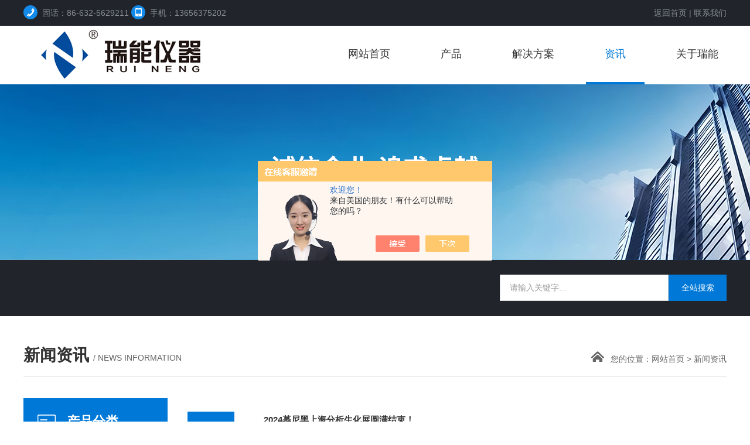

--- FILE ---
content_type: text/html; charset=utf-8
request_url: http://www.sdrnyq.com/news-p4/
body_size: 6264
content:
<!DOCTYPE html PUBLIC "-//W3C//DTD XHTML 1.0 Transitional//EN" "http://www.w3.org/TR/xhtml1/DTD/xhtml1-transitional.dtd">
<html xmlns="http://www.w3.org/1999/xhtml">
<head>
<link rel="canonical" href="http://http://www.sdrnyq.com/news/" />

<meta http-equiv="Content-Type" content="text/html; charset=utf-8" />
<meta http-equiv="x-ua-compatible" content="ie=edge,chrome=1">
<TITLE>公司动态_第(4)页－山东瑞能仪器有限公司</TITLE>
<link rel="stylesheet" href="/Skins/219042/css/style.css">
<script  type="text/javascript" src="/Skins/219042/js/jquery.js"></script>
<script src="/Skins/219042/js/TouchSlide.1.1.js"></script>
<!--导航当前状态 JS-->
<script language="javascript" type="text/javascript"> 
	var nav= '5';
</script>
<!--导航当前状态 JS END-->
<script language="javaScript" src="/js/JSChat.js"></script><script language="javaScript">function ChatBoxClickGXH() { DoChatBoxClickGXH('https://chat.chem17.com',204677) }</script><script>!window.jQuery && document.write('<script src="https://public.mtnets.com/Plugins/jQuery/2.2.4/jquery-2.2.4.min.js" integrity="sha384-rY/jv8mMhqDabXSo+UCggqKtdmBfd3qC2/KvyTDNQ6PcUJXaxK1tMepoQda4g5vB" crossorigin="anonymous">'+'</scr'+'ipt>');</script><script type="text/javascript" src="https://chat.chem17.com/chat/KFCenterBox/219042"></script><script type="text/javascript" src="https://chat.chem17.com/chat/KFLeftBox/219042"></script><script>
(function(){
var bp = document.createElement('script');
var curProtocol = window.location.protocol.split(':')[0];
if (curProtocol === 'https') {
bp.src = 'https://zz.bdstatic.com/linksubmit/push.js';
}
else {
bp.src = 'http://push.zhanzhang.baidu.com/push.js';
}
var s = document.getElementsByTagName("script")[0];
s.parentNode.insertBefore(bp, s);
})();
</script>
<meta name="mobile-agent" content="format=html5;url=http://m.sdrnyq.com/news-p4/">
<script type="text/javascript">
if(navigator.userAgent.match(/(iPhone|iPod|Android|ios)/i)){
    window.location = window.location.href.replace("www", "m");
}
</script>
</head>
<body>
	<div class="top_back absolute"></div>
	<div class="wrap">
		<div class="header">
			<div class="top">
	<div class="container">
		<span class="left">
			<img src="/Skins/219042/images/top1.png">固话：86-632-5629211&nbsp;<img src="/Skins/219042/images/top2.png">手机：13656375202	</span>
		<span class="right">
			<a href="/"rel="nofollow">返回首页</a>&nbsp;|&nbsp;<a href="/contact.html"rel="nofollow">联系我们</a>
		</span>
	</div>
</div>
<div class="head">
	<div class="container">
		<div class="logo left">
			<a href="/" titile=""><img src="/Skins/219042/images/logo.jpg" alt="Logo"></a>
		</div>
		<ul class="nav right">
			<li><a id="navId1" href="/">网站首页</a></li>
            <li><a id="navId3" href="/products.html">产品</a></li>
            <li><a id="navId4" href="/successcase.html"rel="nofollow">解决方案</a></li>
            <li><a id="navId5" href="/news.html">资讯</a></li>
			<li><a id="navId2" href="/aboutus.html"rel="nofollow">关于瑞能</a></li>
            <!--<li><a id="navId6" href="/article.html">技术文章</a></li>
			<li><a id="navId7" href="/order.html">在线留言</a></li>
			<li><a id="navId8" href="/contact.html">联系我们</a></li>-->
		</ul>
        <script language="javascript" type="text/javascript">
		try {
			document.getElementById("navId" + nav).className = "on";
		}
		catch (e) {}
		</script>

	</div>
</div>
<!--ban图片的开始-->
<div class="ny_banner"></div>
<!--ban图片的结束-->
<div class="clear"></div>
		</div>
		<div class="keyword">
			<div class="container">
				<div class="hot left">
                 </div>
				<!-- 搜索代码 -->	
				<div class="search right">
					<form name="form1" method="post" action="/products.html" onSubmit="return checkform(form1)">
					    <input name="keyword" type="text" id="search_text" class="search-text left" value="请输入关键字…" onfocus="if (value ==defaultValue){value =&#39;&#39;}" onblur="if (value ==&#39;&#39;)"><input type="submit" value="全站搜索" onclick="if (search_text.value==search_text.defaultValue||search_text.value==&#39;&#39;) {alert(&#39;请输入产品名称&#39;);search_text.focus();return false;}" class="search-btn right">
					</form>
				</div>
				<!-- 搜索代码 结束-->
				<div class="clear"></div>
			</div>
		</div>
		<div class="clear"></div>
        
<script src="https://www.chem17.com/mystat.aspx?u=sdrn17"></script>
		<div class="container">
			<div class="title">
				<span class="left"><strong>新闻资讯 </strong>/ news information</span>
				<span class="right">
					<img src="/Skins/219042/images/home.png">您的位置：<a href="/">网站首页</a> > <a href="/news.html">新闻资讯</a>				</span>
			</div>
		</div>
		<div class="main">
			<div class="left">
				<div class="widget">
	<div class="short_title">
		<img src="/Skins/219042/images/short_title.png">
		<span><strong>产品分类</strong><br>products</span>
	</div>
	<ol id="pro_list">
		
        <li>
            <a href="/sdrn17-ParentList-618728/" onmouseover="showsubmenu('气相色谱仪')"><dd>气相色谱仪</dd></a>
            <div id="submenu_气相色谱仪" style="display:none">
                
                <a href="/sdrn17-SonList-2522374/">GC3900型气相色谱仪</a>
                
                <a href="/sdrn17-SonList-2522372/">GC3900Plus型气相色谱仪</a>
                
                <a href="/sdrn17-SonList-2522370/">GC3900Pro型气相色谱仪</a>
                
                <a href="/sdrn17-SonList-1757847/">GC3900Pro+气相色谱仪</a>
                
            </div>
        </li>
        
        <li>
            <a href="/sdrn17-ParentList-1937952/" onmouseover="showsubmenu('行业专用气相色谱仪')"><dd>行业专用气相色谱仪</dd></a>
            <div id="submenu_行业专用气相色谱仪" style="display:none">
                
                <a href="/sdrn17-SonList-2523166/">塑料包装溶剂残留</a>
                
                <a href="/sdrn17-SonList-2522809/">七氟丙烷分析</a>
                
                <a href="/sdrn17-SonList-2522808/">生活饮用水分析</a>
                
                <a href="/sdrn17-SonList-2522807/">天然气组成及热值</a>
                
                <a href="/sdrn17-SonList-1937955/">环氧乙烷（EO）分析方案</a>
                
            </div>
        </li>
        
        <li>
            <a href="/sdrn17-ParentList-1050878/" onmouseover="showsubmenu('在线气相色谱仪')"><dd>在线气相色谱仪</dd></a>
            <div id="submenu_在线气相色谱仪" style="display:none">
                
                <a href="/sdrn17-SonList-1757889/">在线苯系物分析仪</a>
                
            </div>
        </li>
        
        <li>
            <a href="/sdrn17-ParentList-1050980/" onmouseover="showsubmenu('实验室气体发生器')"><dd>实验室气体发生器</dd></a>
            <div id="submenu_实验室气体发生器" style="display:none">
                
                <a href="/sdrn17-SonList-2522379/">自动补水氢气发生器</a>
                
                <a href="/sdrn17-SonList-2522378/">RNH-300氢气发生器</a>
                
                <a href="/sdrn17-SonList-1784432/">RNA-3000空气发生器</a>
                
                <a href="/sdrn17-SonList-1757910/">RNN-300氮气发生器</a>
                
                <a href="/sdrn17-SonList-1757901/">RNHA-300氢空一体机</a>
                
                <a href="/sdrn17-SonList-1757900/">RNT-300氮氢空一体机</a>
                
            </div>
        </li>
        
        <li>
            <a href="/sdrn17-ParentList-1082595/" onmouseover="showsubmenu('在线气体发生器')"><dd>在线气体发生器</dd></a>
            <div id="submenu_在线气体发生器" style="display:none">
                
                <a href="/sdrn17-SonList-2522395/">在线空气发生器</a>
                
                <a href="/sdrn17-SonList-2522392/">在线氢气数码管</a>
                
                <a href="/sdrn17-SonList-1757922/">在线氢气液晶屏</a>
                
                <a href="/sdrn17-SonList-2522394/">在线零气数码管</a>
                
                <a href="/sdrn17-SonList-2522393/">在线零气液晶屏</a>
                
                <a href="/sdrn17-SonList-2522397/">在线氢零一体发生器</a>
                
                <a href="/sdrn17-SonList-2522398/">在线氢空一体发生器</a>
                
            </div>
        </li>
        
        <li>
            <a href="/sdrn17-ParentList-2522399/" onmouseover="showsubmenu('样品前处理')"><dd>样品前处理</dd></a>
            <div id="submenu_样品前处理" style="display:none">
                
                <a href="/sdrn17-SonList-2522400/">全自动顶空进样器</a>
                
                <a href="/sdrn17-SonList-2522401/">半自动顶空进样器</a>
                
                <a href="/sdrn17-SonList-2522403/">活化仪</a>
                
                <a href="/sdrn17-SonList-2522402/">热解析仪</a>
                
            </div>
        </li>
        
        <li>
            <a href="/sdrn17-ParentList-2522404/" onmouseover="showsubmenu('气体净化器')"><dd>气体净化器</dd></a>
            <div id="submenu_气体净化器" style="display:none">
                
                <a href="/sdrn17-SonList-2522405/">RNJ-2000气体净化器</a>
                
            </div>
        </li>
        
        <li>
            <a href="/sdrn17-ParentList-2559111/" onmouseover="showsubmenu('便携式气相色谱仪')"><dd>便携式气相色谱仪</dd></a>
            <div id="submenu_便携式气相色谱仪" style="display:none">
                
            </div>
        </li>
        
     </ol>
</div>
			</div>
			<div class="right">
				<div class="article">
					<ol class="news">
                    		
						<li>
                            <a href="/sdrn17-News-1590610/">
                                <div class="news-time left">
                                   <div>20</div>
                                   <p>2024-11</p>
                                </div>
                                <div class="news-cont right">
                                    <div class="news_tlt">2024慕尼黑上海分析生化展圆满结束！</div>
                                    <p>2024慕尼黑上海分析生化展圆满结束！！！落幕不散场，期待下次再见2024年11月18日-20日，第十二届上海慕尼黑分析生化展，在上海博览中心顺利落幕，感谢各位新老朋友莅临与指导，也感谢每一位客户对我们的信任与支持。虽然...</p>
                                </div>
                            </a>
                        </li>
                        	
						<li>
                            <a href="/sdrn17-News-1589441/">
                                <div class="news-time left">
                                   <div>18</div>
                                   <p>2024-11</p>
                                </div>
                                <div class="news-cont right">
                                    <div class="news_tlt">2024上海慕尼黑分析生化展正在进行中，欢迎前来观摩</div>
                                    <p>2024慕尼黑上海分析展正在进行中今日，2024慕尼黑上海分析生化展正在进行中，上海新国际博览中心举行。1每场展会的意义参加展会，是一个持续不断的学习过程，虽然很累，但是值得。在拍品牌方面，展会就像一本活生生的教科书，让...</p>
                                </div>
                            </a>
                        </li>
                        	
						<li>
                            <a href="/sdrn17-News-1586078/">
                                <div class="news-time left">
                                   <div>2</div>
                                   <p>2024-11</p>
                                </div>
                                <div class="news-cont right">
                                    <div class="news_tlt">2024慕尼黑上海第十二届中国国籍分析、生物技术、诊断和实验室技术博览会</div>
                                    <p>2024慕尼黑上海分析生化展（analyticaChina）是世界分析、实验室技术和生化技术领域盛会analytica的在华子展，面向飞速发展的中国市场。凭借着analytica的国际品牌，analyticaChina吸...</p>
                                </div>
                            </a>
                        </li>
                        	
						<li>
                            <a href="/sdrn17-News-1578453/">
                                <div class="news-time left">
                                   <div>24</div>
                                   <p>2024-9</p>
                                </div>
                                <div class="news-cont right">
                                    <div class="news_tlt">2024年国庆节放假通知</div>
                                    <p>1949年10月1日，中华人民共和国中央人民政府成立典礼，即开国大典，在北京天安门广场隆重举行。中央人民政府委员会第四次会议决定1949年10月1日为中华人民共和国宣告成立的日子，每年的10月1日为中华人民共和国国庆日。...</p>
                                </div>
                            </a>
                        </li>
                        	
						<li>
                            <a href="/sdrn17-News-1578325/">
                                <div class="news-time left">
                                   <div>23</div>
                                   <p>2024-9</p>
                                </div>
                                <div class="news-cont right">
                                    <div class="news_tlt">苯系物分析仪的工作原理与应用解析</div>
                                    <p>苯系物分析仪，作为环境检测中的重要设备，主要用于测定大气及污染源气体中的苯及其衍生物（如邻二甲苯、对二甲苯等）的浓度，对于环境保护和人体健康风险评估具有重要意义。以下将从苯系物分析仪的工作原理及其应用两个方面进行详细解析...</p>
                                </div>
                            </a>
                        </li>
                        	
						<li>
                            <a href="/sdrn17-News-1574946/">
                                <div class="news-time left">
                                   <div>10</div>
                                   <p>2024-9</p>
                                </div>
                                <div class="news-cont right">
                                    <div class="news_tlt">2024年山东瑞能仪器中秋放假通知</div>
                                    <p>中秋节，又称“月夕”、“秋节”、“仲秋节”、“八月节”、“八月会”、“追月节”、“玩月节”、“拜月节”、“女儿节”、“团圆节”，是流行于中国众多民族中的传统节日，时间为农历八月十五，因其恰值三秋之半，故得此名，与春节、清...</p>
                                </div>
                            </a>
                        </li>
                        	
						<li>
                            <a href="/sdrn17-News-1571544/">
                                <div class="news-time left">
                                   <div>22</div>
                                   <p>2024-8</p>
                                </div>
                                <div class="news-cont right">
                                    <div class="news_tlt">在线VOC检测仪的维护与校准</div>
                                    <p>在线VOC检测仪的维护与校准是确保其长期稳定运行和提供准确数据的关键环节。以下是对在线VOC检测仪的维护与校准的详细阐述，内容涵盖日常维护、周期性维护、校准流程以及注意事项等方面。一、日常维护日常维护是确保在线VOC检测...</p>
                                </div>
                            </a>
                        </li>
                        	
						<li>
                            <a href="/sdrn17-News-1565824/">
                                <div class="news-time left">
                                   <div>24</div>
                                   <p>2024-7</p>
                                </div>
                                <div class="news-cont right">
                                    <div class="news_tlt">2024成都国际分析测试展览会圆满结束</div>
                                    <p>2024成都国际分析测试实验室技术设备展览会(Cials2024)将继续以“驱动行业发展，定义行业新生态为主题，以市场为导向，聚焦行业资源，结合上届展会所积累的行业沉淀，吸引更多的业界品牌参与，进一步强化专业观众邀请。除...</p>
                                </div>
                            </a>
                        </li>
                        	
						<li>
                            <a href="/sdrn17-News-1564878/">
                                <div class="news-time left">
                                   <div>19</div>
                                   <p>2024-7</p>
                                </div>
                                <div class="news-cont right">
                                    <div class="news_tlt">零级空气发生器的常见操作问题及解决方案</div>
                                    <p>零级空气发生器是实验室和工业生产中不可少的重要设备，其主要用于产生高质量、无污染的压缩空气。然而，在实际使用中，零级空气发生器可能会遇到一些操作问题。本文将针对这些常见问题提供解决方案，以帮助用户更好地使用和维护设备。一...</p>
                                </div>
                            </a>
                        </li>
                        	
						<li>
                            <a href="/sdrn17-News-1560556/">
                                <div class="news-time left">
                                   <div>26</div>
                                   <p>2024-6</p>
                                </div>
                                <div class="news-cont right">
                                    <div class="news_tlt">2024成都国际分析测试、生化技术诊断和实验室技术设备展览会</div>
                                    <p>2024成都国际分析测试实验室技术设备展览会(Cials2024)将继续以“驱动行业发展，定义行业新生态为主题，以市场为导向，聚焦行业资源，结合上届展会所积累的行业沉淀，吸引更多的业界品牌参与，进一步强化专业观众邀请。除...</p>
                                </div>
                            </a>
                        </li>
                        
                     </ol>
					<div class="page clear">共&nbsp;165&nbsp;条记录，当前&nbsp;4&nbsp;/&nbsp;17&nbsp;页&nbsp;&nbsp;<a href="/news-p1/">首页</a>&nbsp;&nbsp;<a href="/news-p3/">上一页</a>&nbsp;&nbsp;<a href="/news-p5/">下一页</a>&nbsp;&nbsp;<a href="/news-p17/">末页</a>&nbsp;&nbsp;跳转到第<input style="width:20px" class="p_input" type="text" name="custompage" id="custompage" onkeypress="return event.keyCode>=48&&event.keyCode<=57" onKeyDown="if(event.keyCode==13) {window.location='/news-p'+this.value; return false;}">页&nbsp;<input type="button" value="GO" style="width:40px;height:22px" onclick="window.location='/news-p'+document.getElementById('custompage').value;" /></div>
				</div>
			</div>
		</div>
		<!--底部 begin-->       
<div class="footer">
    <div class="foot1">
    	<div class="foot_contact">
        	<div class="foot_contact_l">
            	<p class="tlt">联系我们</p>
                <p>地址：山东滕州市平行北路2828号</p>
                <p>邮箱：sdrnyq@163.com</p>
            </div>
            <div class="foot_contact_r"><img src="/Skins/219042/images/side_ewm.jpg" /><p>扫一扫，关注我们</p></div>
        </div>
        <div class="foot_in">
        <p class="tlt1">在线咨询</p>
        <div class="f_kefu">
        	<a href="tencent://Message/?Uin=498794932&amp;websiteName=sc.chinaz.com=&amp;Menu=yes"  target="_blank" class="f_kefu_qq"rel="nofollow"></a>
            <a href="/order.html" class="f_kefu_ly"rel="nofollow"></a>
        </div>
        <div class="foot_nav">
            <a href="/">首页</a>
            <a href="/aboutus.html"rel="nofollow">关于瑞能</a>
            <a href="/products.html">产品中心</a>
            <a href="/news.html">新闻资讯</a>
            <a href="/contact.html">联系我们</a>
            <a href="https://www.chem17.com/login" target="_blank" rel="nofollow">管理登陆</a>
        </div>
        <p class="bq">版权所有 &copy; 2018 山东瑞能仪器有限公司  <a href="/sitemap.xml" target="_blank">站点地图</a><br />
总访问量：<span>331157</span> 备案号：<a href="http://beian.miit.gov.cn" target="_blank" rel="nofollow">鲁ICP备20002671号-2</a> &nbsp;&nbsp;技术支持：<a href="https://www.chem17.com" target="_blank" rel="nofollow">化工仪器网</a></p>
        </div>
    </div>
</div>
<!--底部 end-->
<script type="text/javascript" src="/Skins/219042/js/qq.js"></script>
<script type="text/javascript" src="/Skins/219042/js/pt_js.js"></script>
	</div>
</body>	
</html>

--- FILE ---
content_type: text/css
request_url: http://www.sdrnyq.com/Skins/219042/css/style.css
body_size: 7378
content:
html{background:#FFF;color:#000;}body,div,dl,dt,dd,ul,ol,li,h1,h2,h3,form,input,textarea,p{margin:0;padding:0;}img{border:0;}ol,ul{list-style:none;}h1,h2,h3{font-weight:normal;font-size:100%;}q:before,q:after{content:'';}abbr,acronym{border:0;font-variant:normal;}sup{vertical-align:text-top;}sub{vertical-align:text-bottom;}input,textarea,select{font-weight:inherit;font-size:inherit;font-family:inherit;}input,textarea,select{*font-size:100%;}legend{color:#000;}a{color:inherit;text-decoration:none;}
/*******CSS reset*************/
body{position:relative;background:#fff;color:#333;font-size:14px;font-family:'Microsoft YaHei',SimHei,SimYou,SimSun,Arial;}
.f12{font-size:12px;}
.f16{font-size:16px;}
.bold{font-weight:bold;}
.white{color:#fff;}
.left{float:left;}
.right{float:right;}
.t_r{text-align:right;}
.clear{clear:both;}
.relative{position:relative;}
.absolute{position:absolute;}
.rel_center{position:relative;left:50%;}
.hidden{display:none;}
/********General**********/
.wrap{margin:0 auto;width:100%;min-width:1200px;}
.container{margin:0 auto;width:1200px;}



/*浮动样式*/
.fl{ float:left;}
.fr{ float:right;}
.clear{ clear:both;}
.clearfix:after{ content:'.'; clear:both; display:block; height:0; visibility:hidden; line-height:0px;}
.clearfix{ zoom:1}

/*头部*/
.top{width:100%;height:44px;background:#21252b;}
.top span{line-height:44px;color:#858d91;}
.top span img{margin-right:8px;vertical-align:-6px;border-radius: 50%;}
.top a:hover{color:#0078d7;}
.head{width:100%;height:100px;overflow:hidden;}
.logo{font-size:28px;max-width:400px;line-height:100px;}
.logo img{vertical-align:middle;max-height:100px;max-width:100%;}
.nav{overflow:hidden;height:100px;}
.nav li{float:left;margin-left:40px;text-align:center;width: 100px;}
.nav a{display:block;height:96px;line-height:96px;padding:0 4px;font-size: 18px;}
.nav a:hover{border-bottom:4px solid #0078d7;color:#0078d7;}
.nav a.on{border-bottom:4px solid #0078d7;color:#0078d7;}
/*ban*/
.slider-focus{position:relative;width:100%;height:600px;overflow:hidden;}
.slider-focus .hd{position:absolute;width:100%;height:22px;left:0;bottom:2%;z-index:0;line-height:24px;text-align:center;}
.slider-focus .hd li{display:inline-block;vertical-align:middle;width:12px;height:12px;margin:0 4px;-webkit-border-radius:50%;-moz-border-radius:50%;-o-border-radius:50%;border-radius:50%;font-size:0;line-height:0;text-indent:-9999em;border:1px solid #fff;cursor:pointer;}
.slider-focus .hd li.on{background:#fff;}
.slider-focus .bd{position:relative;z-index:0;}
.slider-focus .bd li{position:relative;text-align:center;}
.slider-focus .bd li a{-webkit-tap-highlight-color:rgba(0,0,0,0);width:100%;height:600px;display:block;background-size:cover;}  /* 去掉链接触摸高亮 */
/*头部end*/

/*首页*/
.keyword{width:100%;height:96px;background:#21252b;}
.hot{line-height:96px;color:#ddd;max-width:740px; overflow:hidden;}
.hot b{float:left;}
.hot a{float:left;margin-right:12px;}
.hot a:hover{color:#0078d7;}
.search{margin-top:25px;height:45px;clear:right;}
.search-text{background:#fff;border:1px solid #d3d4d4;height:43px;width:262px;padding-left:16px;padding-right:8px;color:#999;outline:none;}
.search-btn{width:99px;height:45px;line-height:45px;border:none;background:#0078d7;color:#fff;text-align:center;cursor:pointer;}

.chanpin{width:100%;height:679px;}
.cp-type{padding-top:59px;width:246px;}
.cp-cont{padding-top:59px;width:920px;}

.about{width:100%;height:600px;background:url('../images/about-bg.jpg') no-repeat center;}
.sy-title{text-align:center;text-transform:uppercase;}
.sy-title h3{font-size:18px;padding-bottom:6px;}
.sy-title h1{font-size:30px;font-family:'AVENIR';}
.about-d{padding:32px 0 31px 0;margin:0 auto;width:50px;height:50px;display:block;}
.about-cont{text-align:center;color:#fff;}
.about-cont p{line-height:24px;}
.about-cont img{margin-top:39px;margin-bottom:49px;}
.about-cont a{font-family:'Arial';width:168px;height:40px;margin:0 auto;display:block;line-height:40px;}
.about-cont a:hover{display:block;border:1px solid #fff;}

.xinwen{width:100%;}
.xinwen ul{margin-top:34px;}
.xinwen ul li{float:left;width:390px;height:460px;margin:0 5px;}
.xinwen ul li img{width:390px;height:246px;vertical-align:bottom;}
.xw-cont{width:388px;height:212px;border:1px solid #ddd;position:relative;}
.xw-cont h2{margin:0 22px;font-weight:bold;color:#555;padding-top:20px;}
.xw-cont h3{margin:0 22px;font-size:12px;color:#999;padding-top:14px;}
.xw-cont p{margin:0 22px;color:#555;line-height:24px;padding-top:9px;}
.xw-cont span{position:absolute;left:22px;bottom:27px;font-family:'Arial';color:#999;}
.xinwen ul li a:hover h2{color:#0078d7;}
.xinwen ul li a:hover span{color:#0078d7;}
/*首页end*/

.main{overflow:hidden;margin:37px auto 0 auto;width:1200px;}
.widget{overflow:hidden;margin-bottom:22px;width:246px;}
.short_title{width:100%;height:80px;background:#0078d7;overflow:hidden;zoom:1;}
.short_title img{float:left;padding:23px 0 0 24px;}
.short_title span{float:left;display:inline-block;padding:20px 0 0 19px;color:#fff;font-size:12px;text-transform:uppercase;}
.short_title span strong{font-size:22px;}
.widget ol{width:244px;border:1px solid #ddd;border-top:none;padding-top:15px;padding-bottom:12px;}

.widget li{width:208px;margin:0 auto 8px auto;}
.widget a{display:block;width:217px;height:34px;line-height:34px;background:url('../images/jt.png') no-repeat 18px center;border:1px solid #ddd;}
.widget div{padding-top:5px;}
.widget div a{display:block;width:173px;height:34px;line-height:34px;background:none;border:none;padding-left: 36px;color:#555; overflow:hidden;}
.widget a dd{padding-left:35px;}
.widget a:hover{color:#0078d7;background:url('../images/jt0.png') no-repeat 18px center;border:1px solid #ccc;}
.widget div a:hover{background:none;border:none;}
.widget ol>a{display:block;width:206px;height:34px;line-height:34px;background:none;border:1px solid #ddd;margin:0 auto;text-align:center;}
.widget0{overflow:hidden;margin-bottom:22px;width:246px;}
.zuoce{width:244px;height:136px;border:1px solid #ddd;background:url('../images/zuoce.png') no-repeat center;position:relative;}
.zuoce h3{padding-left:18px;padding-top:20px;text-transform:uppercase;}
.zuoce h3 strong{font-size:18px;color:#0078d7;}
.zuoce h3 span{font-family:'Arial';}
.zuoce p{font-size:18px;padding-top:12px;padding-left:18px;}
.zuoce a{position:absolute;left:18px;bottom:20px;width:74px;height:26px;background:#d40606;color:#fff;text-align:center;line-height:26px;border-radius:3px;}

.widget2 a{border:0;border-bottom:1px dashed #dedede;overflow: hidden; text-overflow: ellipsis; white-space:nowrap;}
.widget2 a dd{}
.widget2>span{display:block;float:right;}
.widget2 a:hover{border:0;border-bottom:1px dashed #dedede;}

.article{overflow:hidden;margin-bottom:12px;width:920px;}
.article p{font-size:14px;line-height:28px;font-family:'Microsoft YaHei',SimHei,SimYou,SimSun,Arial;}
.article span{font-size:14px;line-height:28px;font-family:'Microsoft YaHei',SimHei,SimYou,SimSun,Arial;color:#555;}

#allmap p{line-height:10px;margin:10px;}

.title{width:100%;height:102px;border-bottom:1px solid #ddd;}
.title .left{font-family:'Arial';text-transform:uppercase;color:#666;padding-top:48px;}
.title .left strong{font-size:28px;font-family:'Microsoft YaHei';color:#333;}
.title .right{color:#666;padding-top:60px;}
.title .right img{margin-right:11px;}
.title .right a:hover{color:#0078d7;text-decoration:underline;}

.page{margin:10px 20px 15px 0;color:#555;text-align:center;padding-top:10px;}
.page a{display:inline-block;height:18px;line-height:18px;border:1px solid #dbdbdb;padding:0 2px 0;}
.page a:hover{background:#404040;color:#fff;border:none;height:20px;line-height:20px;padding:0 3px 0;}
.current {padding:0 6px 0;height:18px;line-height:18px;background:#404040;color:#fff;}
/***************global*****************/

.pro li{float:left;overflow:hidden;margin:0 7px 25px 7px;width:292px;height:262px;text-align:center;white-space:nowrap;}
.pro img{max-width: 285px;max-height: 210px;vertical-align:bottom;}
.pro span{display:block;width:290px;height:43px;line-height:43px;-webkit-transition: all .25s;-moz-transition: all .25s;-ms-transition: all .25s;-o-transition: all .25s;transition: all .25s;}
.pro div.pro_img{width:290px;height:218px;display: flex;justify-content: center;align-items: center;display:-webkit-box;-webkit-box-pack:center;-webkit-box-align:center;overflow:hidden;}
.pro div.pro_img img{max-width:285px;max-height:210px;}
.pro a{display:block;width:290px;height:260px;border:1px solid #ccc;}
.pro a:hover{color:#0078d7;}
.pro a:hover span{background:#0078d7;color:#fff;}
/*************index&goods**************/
.pro_info .rel_center0{display:block;width:478px;height:400px;border:1px solid #ddd;display: flex;justify-content: center;align-items: center;display:-webkit-box;-webkit-box-pack:center;-webkit-box-align:center;overflow:hidden;}
.pro_info .rel_center0 img{max-width:470px;max-height:390px;}
.pro_name{display:block;width:400px;}
.pro_name h1{font-size:24px;padding:12px 0 18px 0;border-bottom:1px dashed #ddd;margin-bottom:14px;}
.pro_name p{color:#666;line-height:30px;}
.pro_name p a:hover{color:#0078d7;}
.pro-btn{margin-top:20px;}
.pro-btn a{float:left;width:122px;height:40px;border:1px solid #ddd;text-align:center;line-height:40px;margin-right:9px;}
.pro-btn a.on{width:124px;height:42px;border:none;background:#0078d7;line-height:42px;color:#fff;}
.pro-btn a:hover{width:124px;height:42px;border:none;background:#0078d7;line-height:42px;color:#fff;}
.info_title{margin:43px 0 26px 0;width:920px;height:42px;background:#efefef;}
.info_title b{display:inline-block;padding-left:18px;height:100%;line-height:42px;}
/********goods_info&jobs_info*******/

/*联系我们*/
.contact{line-height:28px;}
.contact h3{font-weight:bold;font-size:18px;padding-bottom:6px;}
/*联系我们end*/

.news li{width:920px;height:128px;border-bottom:1px dashed #ddd;}
.news-time{width:80px;height:80px;background:#0078d7;color:#fff;line-height:28px;text-align:center;margin-top:23px;font-family:'Arial';}
.news-time div{font-size:30px;padding-top:16px;}
.news-cont{width:790px;}
.news-cont .news_tlt{font-size:15px;font-weight:bold;padding-top:28px;}
.news-cont p{color:#666;line-height:24px;padding-top:10px;}
.news a:hover{color:#0078d7;}
.news a:hover .news-time{background:#d40606;}
/****************news*****************/
.news_title{color:#0078d7;text-align:center;line-height:40px;}
.meta{color:#999;text-align:center;line-height:28px;}
.meta img{max-width:600px;margin:10px 0;}
/***********news_info**************/

/*荣誉资质*/
.honor li{float:left;overflow:hidden;margin:0 7px 25px 7px;width:292px;height:269px;text-align:center;white-space:nowrap;}
.honor img{width:290px;height:207px;border:1px solid #ddd;vertical-align:bottom;margin-bottom:15px;}
.honor span{display:block;width:292px;height:45px;line-height:45px;background:#efefef;}
.honor a{display:block;width:292px;height:269px;}
.honor a:hover{color:#fff;}
.honor a:hover span{background:#0078d7;}
/*荣誉资质end*/

.order{margin:40px 0 120px 46px;line-height:40px;}
.order img{vertical-align:-5px;cursor:pointer;}
.order input{padding:0 3px;}
.order textarea{padding: 3px;}
#submit{width:90px;height:34px;border:none;background-position:0px -366px;color:#fff;cursor:pointer;}
/**************order&message********/

/*sitemap*/
.mesmore{margin-top:5px;}
.mesmore:hover{color:#0078d7;text-decoration:underline;}

.sitemap{ width:996px; float:left; /*border:3px solid #f0f0f0;*/ margin-top:10px; margin-bottom:10px;}
.m1{ height:20px; line-height:20px; margin-top:20px; margin-left:20px;}
.m2{ margin-left:20px; margin-top:20px; line-height:25px;}
.m2 span{ font-size:14px; font-weight:bold;}
.m2t{ border:1px solid #f0f0f0; width:800px; padding-left:4px; margin-top:2px; padding:10px; margin-bottom:20px;}
.m2t ul{}
.m2t ul li{ list-style-type:none; float:left; width:150px;}
.m2t ul li a:hover{ color:red}

.f{ float:right; margin-right:10px; _margin-top:7px;}

/*上一页_下一页*/
#prev_next{margin: 24px 0;clear: both;overflow: hidden;border-top:1px solid #dedede;padding-top:20px;}
#prev_next li{margin: 5px 0;}
#prev_next li a:hover{color:#0078d7;}
/*.map dt{float:right;display:inline;border:1px solid #666;margin-top:10px;z-index:101;border-bottom:1px solid #f0f0f0;}
.map dd{position:absolute;z-index:100;top:31px;left:-65px;background:#f0f0f0;border:1px solid #666;width:135px;*width:145px;}
.map ul{padding-left:10px;line-height:25px;overflow:hidden;zoom:1;font-size:12px;}
.map li{float:left;margin:0 5px;}*/

#fancybox-loading {position:fixed;top:50%;left:50%;width:40px;height:40px;margin-top:-20px;margin-left:-20px;cursor:pointer;overflow:hidden;z-index:1104;display:none;}
#fancybox-loading div {position:absolute;top:0;left:0;width:40px;height:480px;background-image:url('fancybox.png');}
#fancybox-overlay {position:absolute;top:0;left:0;width:100%;z-index:1100;display:none;}
#fancybox-tmp {padding:0;margin:0;border:0;overflow:auto;display:none;}
#fancybox-wrap {position:absolute;top:0;left:0;padding:20px;z-index:1101;outline:none;display:none;}
#fancybox-outer {position:relative;width:100%;height:100%;background:#fff;}
#fancybox-content {width:0;height:0;padding:0;outline:none;position:relative;overflow:hidden;z-index:1102;border:0px solid #fff;}
#fancybox-hide-sel-frame {position:absolute;top:0;left:0;width:100%;height:100%;background:transparent;z-index:1101;}
#fancybox-close {position:absolute;top:-15px;right:-15px;width:30px;height:30px;background:transparent url('fancybox.png') -40px 0px;cursor:pointer;z-index:1103;display:none;}
#fancybox-error {color:#444;font:normal 12px/20px Arial;padding:14px;margin:0;}
#fancybox-img {width:100%;height:100%;padding:0;margin:0;border:none;outline:none;line-height:0;vertical-align:top;}
#fancybox-frame {width:100%;height:100%;border:none;display:block;}
#fancybox-left,#fancybox-right {position:absolute;bottom:0px;height:100%;width:35%;cursor:pointer;outline:none;background:transparent url('blank.gif');z-index:1102;display:none;}
#fancybox-left {left:0px;}
#fancybox-right {right:0px;}
#fancybox-left-ico,#fancybox-right-ico {position:absolute;top:50%;left:-9999px;width:30px;height:30px;margin-top:-15px;cursor:pointer;z-index:1102;display:block;}
#fancybox-left-ico {background-image:url('fancybox.png');background-position:-40px -30px;}
#fancybox-right-ico {background-image:url('fancybox.png');background-position:-40px -60px;}
#fancybox-left:hover,#fancybox-right:hover {visibility:visible;/* IE6 */}
#fancybox-left:hover span {left:20px;}
#fancybox-right:hover span {left:auto;right:20px;}
.fancybox-bg {position:absolute;padding:0;margin:0;border:0;width:20px;height:20px;z-index:1001;}
#fancybox-bg-n {top:-20px;left:0;width:100%;background-image:url('fancybox-x.png');}
#fancybox-bg-ne {top:-20px;right:-20px;background-image:url('fancybox.png');background-position:-40px -162px;}
#fancybox-bg-e {top:0;right:-20px;height:100%;background-image:url('fancybox-y.png');background-position:-20px 0px;}
#fancybox-bg-se {bottom:-20px;right:-20px;background-image:url('fancybox.png');background-position:-40px -182px;}
#fancybox-bg-s {bottom:-20px;left:0;width:100%;background-image:url('fancybox-x.png');background-position:0px -20px;}
#fancybox-bg-sw {bottom:-20px;left:-20px;background-image:url('fancybox.png');background-position:-40px -142px;}
#fancybox-bg-w {top:0;left:-20px;height:100%;background-image:url('fancybox-y.png');}
#fancybox-bg-nw {top:-20px;left:-20px;background-image:url('fancybox.png');background-position:-40px -122px;}
#fancybox-title {font-family:Helvetica;font-size:12px;z-index:1102;}
.fancybox-title-inside {padding-bottom:10px;text-align:center;color:#333;background:#fff;position:relative;}
.fancybox-title-outside {padding-top:10px;color:#fff;}
.fancybox-title-over {position:absolute;bottom:0;left:0;color:#FFF;text-align:left;}
#fancybox-title-over {padding:10px;background-image:url('fancy_title_over.png');display:block;}
.fancybox-title-float {position:absolute;left:0;bottom:-20px;height:32px;}
#fancybox-title-float-wrap {border:none;border-collapse:collapse;width:auto;}
#fancybox-title-float-wrap td {border:none;white-space:nowrap;}
#fancybox-title-float-left {padding:0 0 0 15px;background:url('fancybox.png') -40px -90px no-repeat;}
#fancybox-title-float-main {color:#FFF;line-height:29px;font-weight:bold;padding:0 0 3px 0;background:url('fancybox-x.png') 0px -40px;}
#fancybox-title-float-right {padding:0 0 0 15px;background:url('fancybox.png') -55px -90px no-repeat;}
/* IE6 */.fancybox-ie6 #fancybox-close {background:transparent;filter:progid:DXImageTransform.Microsoft.AlphaImageLoader(src='fancybox/fancy_close.png',sizingMethod='scale');}
.fancybox-ie6 #fancybox-left-ico {background:transparent;filter:progid:DXImageTransform.Microsoft.AlphaImageLoader(src='fancybox/fancy_nav_left.png',sizingMethod='scale');}
.fancybox-ie6 #fancybox-right-ico {background:transparent;filter:progid:DXImageTransform.Microsoft.AlphaImageLoader(src='fancybox/fancy_nav_right.png',sizingMethod='scale');}
.fancybox-ie6 #fancybox-title-over {background:transparent;filter:progid:DXImageTransform.Microsoft.AlphaImageLoader(src='fancybox/fancy_title_over.png',sizingMethod='scale');zoom:1;}
.fancybox-ie6 #fancybox-title-float-left {background:transparent;filter:progid:DXImageTransform.Microsoft.AlphaImageLoader(src='fancybox/fancy_title_left.png',sizingMethod='scale');}
.fancybox-ie6 #fancybox-title-float-main {background:transparent;filter:progid:DXImageTransform.Microsoft.AlphaImageLoader(src='fancybox/fancy_title_main.png',sizingMethod='scale');}
.fancybox-ie6 #fancybox-title-float-right {background:transparent;filter:progid:DXImageTransform.Microsoft.AlphaImageLoader(src='fancybox/fancy_title_right.png',sizingMethod='scale');}
.fancybox-ie6 #fancybox-bg-w,.fancybox-ie6 #fancybox-bg-e,.fancybox-ie6 #fancybox-left,.fancybox-ie6 #fancybox-right,#fancybox-hide-sel-frame {height:expression(this.parentNode.clientHeight + "px");}
#fancybox-loading.fancybox-ie6 {position:absolute;margin-top:0;top:expression( (-20 + (document.documentElement.clientHeight ? document.documentElement.clientHeight/2:document.body.clientHeight/2 ) + ( ignoreMe = document.documentElement.scrollTop ? document.documentElement.scrollTop:document.body.scrollTop )) + 'px');}
#fancybox-loading.fancybox-ie6 div {background:transparent;filter:progid:DXImageTransform.Microsoft.AlphaImageLoader(src='fancybox/fancy_loading.png',sizingMethod='scale');}
/* IE6,IE7,IE8 */.fancybox-ie .fancybox-bg {background:transparent !important;}
.fancybox-ie #fancybox-bg-n {filter:progid:DXImageTransform.Microsoft.AlphaImageLoader(src='fancybox/fancy_shadow_n.png',sizingMethod='scale');}
.fancybox-ie #fancybox-bg-ne {filter:progid:DXImageTransform.Microsoft.AlphaImageLoader(src='fancybox/fancy_shadow_ne.png',sizingMethod='scale');}
.fancybox-ie #fancybox-bg-e {filter:progid:DXImageTransform.Microsoft.AlphaImageLoader(src='fancybox/fancy_shadow_e.png',sizingMethod='scale');}
.fancybox-ie #fancybox-bg-se {filter:progid:DXImageTransform.Microsoft.AlphaImageLoader(src='fancybox/fancy_shadow_se.png',sizingMethod='scale');}
.fancybox-ie #fancybox-bg-s {filter:progid:DXImageTransform.Microsoft.AlphaImageLoader(src='fancybox/fancy_shadow_s.png',sizingMethod='scale');}
.fancybox-ie #fancybox-bg-sw {filter:progid:DXImageTransform.Microsoft.AlphaImageLoader(src='fancybox/fancy_shadow_sw.png',sizingMethod='scale');}
.fancybox-ie #fancybox-bg-w {filter:progid:DXImageTransform.Microsoft.AlphaImageLoader(src='fancybox/fancy_shadow_w.png',sizingMethod='scale');}
.fancybox-ie #fancybox-bg-nw {filter:progid:DXImageTransform.Microsoft.AlphaImageLoader(src='fancybox/fancy_shadow_nw.png',sizingMethod='scale');}



.footer {background: #111820;margin-top: 52px;}
.footer .foot1{width:1200px;margin:0 auto;position:relative;}
.foot_contact{position:absolute;top:-20px;left:0;background: #1d242b;width:610px;padding:20px 20px 10px 60px;}
.foot_contact p{font-size:14px;color:#fff;line-height:24px;}
.foot_contact p.tlt{font-size: 20px;margin-bottom: 15px;font-weight: 350;color:#fff;}
.foot1 .foot_in{margin-left:780px;}
.foot_contact .foot_contact_l{float:left;}
.foot_contact .foot_contact_r{float:right;width:124px;height:154px;}
.foot_contact .foot_contact_r img{width:124px;height:124px;}
.foot_contact .foot_contact_r p{font-size:14px;color:#fff;text-align:center;height:30px;line-height:30px;}
.foot1 .foot_in{padding-top:40px;padding-bottom:40px;}
.foot1 .foot_in p.tlt1{font-size:14px;color:#fff;}
.foot1 .foot_in .f_kefu{overflow:hidden;padding-top:15px;padding-bottom:20px;}
.foot1 .foot_in .f_kefu .f_kefu_qq{display:block;width:40px;height:40px;border-radius:50%;background:#303a44 url(../images/f_qq.png) center center no-repeat;float:left;-webkit-transition: all .3s;-moz-transition: all .3s;-o-transition: all .3s;transition: all .3s;}
.foot1 .foot_in .f_kefu .f_kefu_ly{display:block;width:40px;height:40px;border-radius:50%;background:#303a44 url(../images/f_ly.png) center center no-repeat;margin-left:15px;float:left;-webkit-transition: all .3s;-moz-transition: all .3s;-o-transition: all .3s;transition: all .3s;}
.foot1 .foot_in .f_kefu .f_kefu_qq:hover{background:#0078d7 url(../images/f_qq2.png) center center no-repeat;}
.foot1 .foot_in .f_kefu .f_kefu_ly:hover{background:#0078d7 url(../images/f_ly2.png) center center no-repeat;}
.foot1 .foot_in .foot_nav a{display:inline-block;color:#707479;padding-right:15px;font-size:14px;}
.foot1 .foot_in .foot_nav a:hover{color:#8f9194;}
.foot1 .foot_in p.bq{color:#41464d;font-size:14px;padding-top:10px;}

.xinwen{padding-top:40px;padding-bottom:25px;}
.cinuo_info {}
.cinuo_info {padding:0px 0 0;height:auto;overflow:hidden;font-family:"Microsoft YaHei";}
.content {width:1200px;margin:0 auto 0px;overflow:hidden;}
.cinuo_info_l {width:400px;overflow:hidden;}
.fr {float:right;}
.inf_t {font-family:"Microsoft YaHei";height:45px;line-height:30px;overflow:hidden;background-color:#0078d7;}
.inf_t .fr {display:inline-block;padding:0 23px;color:#fff;height:45px;line-height:45px;}
.inf_t h3 {float:left;font-size:20px;}
.inf_t h3 a {display:inline-block;overflow:hidden;font-size:20px;color:#fff;line-height:2;height:45px;padding-left:16px;}
.inf_t h3 a b {color:#fff;}
.cinuo_wt {width:380px;height:300px;overflow:hidden;padding:0 10px 0 10px;float:left;background-color:#f6f6f6;}
.cinuo_wt .cinuo_wtm {width:321px;height:505px;overflow:hidden;float:left;margin-right:12px;padding:0 19px;background-color:#f6f6f6;padding-top: 20px;}
.cinuo_wt dl {height:66px;overflow:hidden;margin-bottom:20px;}
.cinuo_wt dl dt {height:19px;line-height:19px;overflow:hidden;margin-bottom:5px;background:url(../images/h_nsw.gif) no-repeat;padding-left:30px;}
.cinuo_wt dl dt a,.cinuo_wt dl dt a:hover {font-size:15px;color:#333;}
.cinuo_wt dl dt a{width:218px;float:left;overflow: hidden; text-overflow: ellipsis; white-space:nowrap;}
.cinuo_wt dl dt span{float:right;text-align:right;color:#666;}
.cinuo_wt dl dd {height:42px;line-height:21px;padding-left:30px;/* background:url(Img/Index/h_nsd.gif) no-repeat left 2px;*/    font-size:12px;color:#727070;}
.cinuo_info_r {width:750px;overflow:hidden;}
.fl {float:left;}
.cinuo_info_r .inf_t {margin:0px;}
.inf2_c {clear:both;padding-top:20px;}
.inf2_c dl {width:100%;height:112px;padding:0px;overflow:hidden;}
.inf2_c dt {float:left;width:160px;height:100px;}
.inf2_c dt a{display:block;width:160px;height:100px; background:#f1f1f1;overflow:hidden; display: flex;justify-content: center;align-items: center;display:-webkit-box;-webkit-box-pack:center;-webkit-box-align:center;}
.inf2_c dt img {display:block;max-width:160px;max-height:100px;overflow:hidden;}
.inf2_c dl dd {width:548px;overflow:hidden;float:right;padding-right: 20px;}
.inf2_c dl dd .desc{font-size:12px;color:#999;line-height:20px;height:40px;overflow:hidden;margin-bottom:5px;}
.inf2_c dl dd h4 {font-weight:100;line-height:32px;height:32px;font-size:14px;font-family:"Microsoft YaHei";margin-top:0;margin-bottom:0;overflow: hidden; text-overflow: ellipsis; white-space:nowrap;}
.inf2_c dl dd h4 a {color:#000;display:block;width:384px;float:left;overflow: hidden; text-overflow: ellipsis; white-space:nowrap;}
.inf2_c dl dd h4 span{font-size:14px;color:#999999;float:right;display:block;}
.inf2_c dl p {line-height:22px;color:#333;height:45px;overflow:hidden;}
.inf2_c dl p a {color:#0078d7;font-size:12px;text-transform:uppercase;}
.inf2_c ul {width:100%;overflow:hidden;clear:both;margin-top:10px;}
.inf2_c ul li {overflow:hidden;float:left;display:inline;margin:0px 0px 0px 0;width:335px;overflow:hidden;line-height:40px;height:40px;padding:0 20px 0 20px;background:url(../images/inf_ic.gif) no-repeat left center;}
.inf2_c ul li a {color:#333;font-size:14px;float:left;width:235px;overflow: hidden; text-overflow: ellipsis; white-space:nowrap;}
.inf2_c ul li span{color:#999;font-size:14px;float:right;}
.inf2_c ul li a:hover{color:#0078d7;}

/*悬浮链接*/
.suspension{position:fixed;z-index:55;right:0;bottom:85px;width:70px;height:240px;}
.suspension-box{position:relative;float:right;}
.suspension .a{display:block;width:55px;height:40px;padding:10px 0 5px;background-color:#0078d7;margin-bottom:4px;cursor:pointer;outline:none;text-decoration:none;text-align:center;border-radius:2px;}
.suspension .a.active,
.suspension .a:hover{background:#ff6500;}
.suspension .a .i{display:inline-block;width:44px;height:44px;background-image:url(../images/side_icon.png);background-repeat:no-repeat;}
.suspension .a-service .i{display:inline-block;width:20px;height:20px;background-image:url(../images/suspension-bg.png);background-repeat:no-repeat;background-position:0 0;}
.suspension .a span{display:block;width:100%;text-align:center;color:#fff;font-size:12px;padding-top:4px;}
.suspension .a-service-phone .i{display:inline-block;width:20px;height:20px;background-image:url(../images/suspension-bg.png);background-repeat:no-repeat;background-position:-27px 0;}
.suspension .a-qrcode .i{display:inline-block;width:20px;height:20px;background-position: -56px -12px;}
.suspension .a-cart .i{background-position:-88px 0;}
.suspension .a-top .i{background-position:-132px 0;}
.suspension .a-top{background:#D2D3D6;display:none;}
.suspension .a-top:hover{background:#c0c1c3;}
.suspension .d{display:none;width:240px;background:#fff;position:absolute;right:67px;border:1px solid #E0E1E5;border-radius:3px;box-shadow:0px 2px 5px 0px rgba(161, 163, 175, 0.11);}
.suspension .d .arrow{position:absolute;width:8px;height:12px;background:url(../images/side_bg_arrow.png) no-repeat;right:-8px;top:31px;}
.qrcode-img img{width:150px;margin:0 auto;}
.suspension .d-service{top:0;}
.suspension .d-service-phone{top:50px;}
.suspension .d-qrcode{top:78px;}
.suspension .d .inner-box{padding:8px 22px;}
.suspension .d-service-item{padding:4px 0;}
.suspension .d-service .d-service-item{border-bottom:none;}
.suspension .d-service-item .circle{width:44px;height:44px;border-radius:50%;overflow:hidden;background:#F1F1F3;display:block;float:left;}
.suspension .d-service-item .i-qq{width:44px;height:44px;background:url(../images/side_con_icon03.png) no-repeat center 15px;display:block;transition:all .2s;border-radius:50%;overflow:hidden;}
.suspension .d-service-item:hover .i-qq{background-position:center 3px;}
.suspension .d-service-item .i-tel{width:44px;height:44px;background:url(../images/side_con_icon02.png) no-repeat center center;display:block;}
.suspension .d-service-item p{float:left;width:112px;line-height:22px;font-size:15px;margin-left:12px;}
.suspension .d-service .d-service-item p{float:left;width:112px;line-height:44px;font-size:15px;margin-left:12px;}
.suspension .d-service-item .text{float:left;width:112px;line-height:22px;font-size:15px;margin-left:12px;}
.suspension .d-service-item .text .number{font-family:Arial,"Microsoft Yahei","HanHei SC",PingHei,"PingFang SC","Helvetica Neue",Helvetica,Arial,"Hiragino Sans GB","Heiti SC","WenQuanYi Micro Hei",sans-serif;}
.suspension .d-service-intro{padding-top:10px;}
.suspension .d-service-intro p{float:left;line-height:27px;font-size:12px;width:50%;white-space:nowrap;color:#888;}
.suspension .d-service-intro i{background:url(../images/side_con_icon01.png) no-repeat center center;height:27px;width:14px;margin-right:5px;vertical-align:top;display:inline-block;}
.suspension .d-qrcode{text-align:center;width:160px;}
.suspension .d-qrcode .inner-box{padding:10px 0;}
.suspension .d-qrcode p{font-size:14px;color:#999;padding-top:5px;}

#in_lk_box{width:100%; padding-top:20px;}
#in_lk_box p{width:1170px;line-height:26px;margin:0px auto;color:#555;padding-left:30px;position:relative;}
#in_lk_box p span{background:url(../images/link.png) center center no-repeat;width:20px;height:20px;display:inline-block;background-size:cover;position:absolute;top:2px;left:0;}
#in_lk_box p a{padding-right:10px;color:#555;}
#in_lk_box p a:hover{color:#0078d7;}

.prodetail_desc{height:90px;overflow:hidden;}
.ny_banner{width:100%;height:300px;background:url(../images/ny_banner.jpg) center center no-repeat;}




